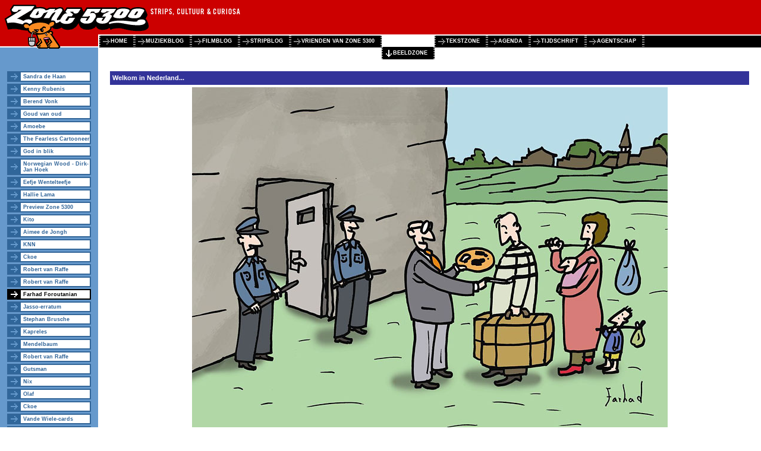

--- FILE ---
content_type: text/html; charset=UTF-8
request_url: http://preview.zone5300.nl/705
body_size: 3633
content:
<?xml version="1.0" encoding="UTF-8"?>
<!DOCTYPE html PUBLIC "-//W3C//DTD XHTML 1.0 Transitional//EN" "http://www.w3.org/TR/xhtml1/DTD/xhtml1-transitional.dtd">
<html xmlns="http://www.w3.org/1999/xhtml" xml:lang="nl" lang="nl">
<head>
	<base href="http://preview.zone5300.nl/" />
	<meta charset="UTF-8">
	<title>Zone 5300: Welkom in Nederland... -</title>
	<link rel="stylesheet" type="text/css" href="style/zone5300.css" />
	<link rel="stylesheet" type="text/css" href="style/beeldzone.css" />
	<!--[if IE]>
	<style type="text/css">
		#main {width:expression(document.body.clientWidth - 165);}
		#sidebar .submenu a {height:10px;}
	</style>
	<![endif]-->
</head>
<body onload="try{document.getElementById('com').name='com2'} catch(e){};">

<div id="header">
	<div id="banners"></div>
	<div id="menu">
		<ul>
			<li><a href=".">home</a></li>
			<li><a href="special/muziekblog/">muziekblog</a></li>
			<li><a href="special/filmblog/">filmblog</a></li>
			<li><a href="special/stripblog/">stripblog</a></li>
			<li><a href="special/vriendenvan/">vrienden van zone 5300</a></li>
			<li id="active"><a href="beeldzone">beeldzone</a></li>
			<li><a href="tekstzone">tekstzone</a></li>
			<li><a href="agenda">agenda</a></li>
			<li><a href="tijdschrift">tijdschrift</a></li>
			<li><a href="agentschap">agentschap</a></li>
			<li><span id="stop">&nbsp;</span></li>
		</ul>
	</div>
</div>

<div id="sidebar">
	<div class="item submenu">
		<ul>
			<li><a href="276">Sandra de Haan</a></li>
			<li><a href="779">Kenny Rubenis</a></li>
			<li><a href="766">Berend Vonk</a></li>
			<li><a href="792">Goud van oud</a></li>
			<li><a href="797">Amoebe</a></li>
			<li><a href="761">The Fearless Cartooneer</a></li>
			<li><a href="786">God in blik </a></li>
			<li><a href="784">Norwegian Wood - Dirk-Jan Hoek</a></li>
			<li><a href="780">Eefje Wentelteefje</a></li>
			<li><a href="748">Hallie Lama</a></li>
			<li><a href="773">Preview Zone 5300</a></li>
			<li><a href="767">Kito</a></li>
			<li><a href="760">Aimee de Jongh</a></li>
			<li><a href="595">KNN</a></li>
			<li><a href="725">Ckoe</a></li>
			<li><a href="709">Robert van Raffe</a></li>
			<li><a href="706">Robert van Raffe</a></li>
			<li><a href="705" class="current">Farhad Foroutanian</a></li>
			<li><a href="690">Jasso-erratum</a></li>
			<li><a href="662">Stephan Brusche</a></li>
			<li><a href="319">Kapreles</a></li>
			<li><a href="630">Mendelbaum</a></li>
			<li><a href="626">Robert van Raffe</a></li>
			<li><a href="597">Gutsman</a></li>
			<li><a href="593">Nix</a></li>
			<li><a href="402">Olaf</a></li>
			<li><a href="460">Ckoe</a></li>
			<li><a href="453">Vande Wiele-cards</a></li>
			<li><a href="450">Schwantz' Muggefant</a></li>
			<li><a href="437">Albo Helm</a></li>
			<li><a href="411">Maaike</a></li>
			<li><a href="424">Marcel Ruijters</a></li>
			<li><a href="274">Nozzman</a></li>
		</ul>
	</div>
	<div class="item" id="service">
		Zone5300 service:
		<ul>
			<li><a href="zoeken">Zoeken</a></li>
			<li><a href="archief/beeldzone">Archief</a></li>
			<li><a href="rss.xml">RSS</a></li>
			<li><a href="e-mail">Contact</a></li>
			<li><a href="nieuwsbrief">Nieuwsbrief</a></li>
			<li><a href="tijdschrift/abonnement">Abonnementen</a></li>
		</ul>
	</div>

</div>

<div id="main">
	<div class="title">Welkom in Nederland...</div>
	<div class="pic">
		<img src="images/3325.jpg" alt="" width="800" height="660" />
	</div>
	<div class="text">
		&copy; Zone 5300/<a href="http://www.zone5300.nl/agentschap/farhad/"
		target="_blank">Farhad
		Foroutanian</a>
	</div>
</div>

</body>
</html>

<!-- page generated in 0.076340198516846 seconds -->

--- FILE ---
content_type: text/css
request_url: http://preview.zone5300.nl/style/beeldzone.css
body_size: 1610
content:
/************************************************************************/
/* kleur sidebar */

body {
	background:#FFF url(images/beeldzone.png) repeat-y;
}

#sidebar .submenu a {
        background-image: url(images/right_beeldzone.png);
	border-color:#336699;
	color:#336699;
}

#sidebar .submenu ul li ul li a {
	color:#246;
}

/************************************************************************/
/* midden kolom */

#main {
	padding:20px 20px 10px 20px;
}

#main a {
	color:#336699;
	text-decoration:none;
	font-weight:bold;
}

#main a:hover {
	text-decoration:underline;
}

.current{
	color:#FF0033;
}

#main div {
	width:auto;
	padding:4px;
}

#main .title {
	color:#FFF;
	background:#333399;
	font-weight:bold;
}

#main .links{
	background:#D1E8FF;
	top:0;	
	font-weight:bold;
	text-align:center;
}

#main .tiny {
	clear:left;
	height:1px;
	padding:0;
}

#main .links2 {
	float:right;
	width:150px;
}

#main .pic2, #main .text2 {
	border-right:158px #D1E8FF solid;
	
}

#main .links img {
	border:none;
	height:10px;
	width:18px;
}

#main .pic, #main .pic2 {
	text-align:center;
}

#main .text, #main .text2 {
	background:#99CCFF;
	font-size:10px;
	clear:right;
}

#main .form {
	margin-top:10px;
	font-size:11px;
}

#main .field {
        border:black solid 2px;
        width:300px;
        padding-left:2px;
        font-size:12px;
        font-family: Verdana, Arial, sans-serif;
	margin-bottom:5px;
}

#main .button {
        font-size:12px;
	color:#fff;
        border:#000 solid 2px;
        background:#333399;
        font-family: Verdana, Arial, sans-serif;
        font-weight:bold;
}
